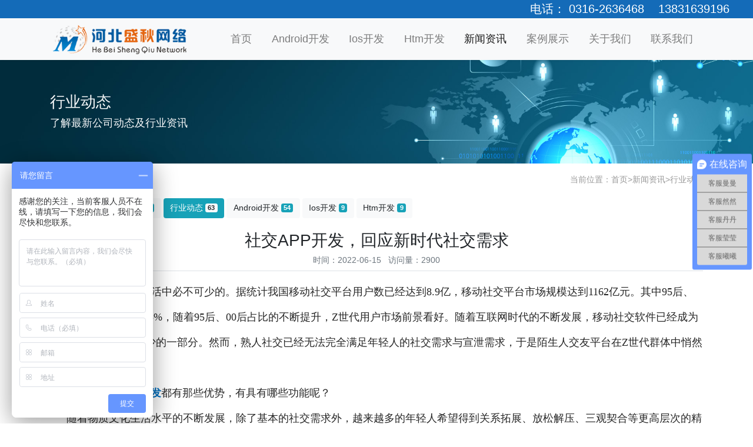

--- FILE ---
content_type: text/html; charset=utf-8
request_url: http://www.langfangapp.com/?industry/167.html
body_size: 7042
content:
<!doctype html>
<html lang="zh">
<head>
	<meta charset="utf-8">
	<title>社交APP开发，回应新时代社交需求-行业动态-廊坊APP开发_廊坊APP制作_廊坊做APP_小程序开发_廊坊软件开发_廊坊APP开发公司-河北盛秋网络科技有限公司</title>
	<meta name="keywords" content="廊坊APP开发,廊坊APP制作,廊坊做APP,廊坊小程序开发,廊坊软件开发,廊坊APP开发公司">
	<meta name="description" content="社交是人在社会生活中必不可少的。据统计我国移动社交平台用户数已经达到8.9亿，移动社交平台市场规模达到1162亿元。其中95后、00后合计占比达到31.5%，随着95后、00后占比的不断提升，Z世代用户市场前景看好。随着互联网时代的不断发展，移动社交软件已经成为了人们生活中必不可少的一部分。然而，熟人社交已经无法完全满足">
	<meta name="viewport" content="width=device-width,initial-scale=1,minimum-scale=1,maximum-scale=1,shrink-to-fit=no">
	<link rel="stylesheet" href="/template/default/bootstrap/css/bootstrap.min.css" >
	<link rel="stylesheet" href="/template/default/font-awesome-4.7.0/css/font-awesome.min.css">
	<link rel="stylesheet" href="/template/default/css/aoyun.css?v=v1.3.5" >
	<link rel="stylesheet" href="/template/default/swiper-4.3.5/css/swiper.min.css">
	<link rel="stylesheet" href="/template/default/css/animate.css">
	<link rel="shortcut icon" href="/favicon.ico" type="image/x-icon">
	<script src="/template/default/js/jquery-1.12.4.min.js" ></script>
</head>
<body>
<div class="tup" style="width: 100%;background:#146bb8;position: relative;">
    <div class="testTXT" style="height:31px;font-size: 20px;background:#146bb8;position: relative;">
	<span  style="color:white;display: block;float:right;margin-right:40px;">电话：  0316-2636468 &nbsp;&nbsp;&nbsp;13831639196</span>
</div> </div>
<!-- 头部导航 -->
<nav class="navbar navbar-light bg-light  navbar-expand-lg shadow-sm">
  <div class="container">
	  	<a class="navbar-brand my-1" href="/">
	      <img src="/static/upload/image/20200707/1594082897343680.png" class="logo-sm-height"  height="50">
	    </a>
	    
	    <button class="navbar-toggler" type="button" data-toggle="collapse" data-target="#navbarNav" aria-controls="navbarNav" aria-expanded="false" aria-label="Toggle navigation">
	    	<span class="navbar-toggler-icon"></span>
	    </button>
	    
	    <div class="collapse navbar-collapse justify-content-end" id="navbarNav">
	        <ul class="navbar-nav">
	       	  <li class="nav-item ">
				 <a class="nav-link" href="/" style="font-size:18px;">首页</a>
	          </li>
	          
	              <li class="nav-item ">
	                <a class="nav-link" href="/?Android/" style="font-size:18px;">Android开发</a>
	              </li>
	          
	              <li class="nav-item ">
	                <a class="nav-link" href="/?ios/" style="font-size:18px;">Ios开发</a>
	              </li>
	          
	              <li class="nav-item ">
	                <a class="nav-link" href="/?htm/" style="font-size:18px;">Htm开发</a>
	              </li>
	          
	              <li class="nav-item active">
	                <a class="nav-link" href="/?article/" style="font-size:18px;">新闻资讯</a>
	              </li>
	          
	              <li class="nav-item ">
	                <a class="nav-link" href="/?case/" style="font-size:18px;">案例展示</a>
	              </li>
	          
	              <li class="nav-item ">
	                <a class="nav-link" href="/?we/" style="font-size:18px;">关于我们</a>
	              </li>
	          
	              <li class="nav-item ">
	                <a class="nav-link" href="/?contact/" style="font-size:18px;">联系我们</a>
	              </li>
	          
	       <!--   <li class="nav-item " style="background-color:#17a2b8;border-radius: 20px;">-->
				    <!--<a class="nav-link" href="http://wpa.qq.com/msgrd?v=3&uin=7362187&site=qq&menu=yes">-->
			     <!--       <i class="fa fa-volume-control-phone" aria-hidden="true"></i>&nbsp;立即咨询</a>-->
	       <!--   </li>-->
	      </ul>
	    </div>
    </div>
</nav>

<!--占位导航栏-->
<!--<div style="height:71px;" class="head-sm-height"></div>-->


<!-- 头部大屏 -->
<div class="jumbotron jumbotron-fluid mb-2" style="background:#e9ecef url(/static/upload/image/20180412/1523501459462835.jpg);background-size:cover;no-repeat">
  <div class="container text-light">
    <h1 class="fs-18 fs-sm-26 wow fadeInDown">行业动态</h1>
    <p class="fs-14  fs-sm-18 wow fadeInDown">了解最新公司动态及行业资讯</p>
  </div>
</div>

<!--<div class="online d-none d-md-block" style="margin: 0px;padding: 0px;width: 150px;padding-bottom: 20px;">-->
<!--	-->
<!--	<dl>-->
<!--		<dd class="nav-item ">-->
<!--		    <a class="nav-link" href="/?Android/">Android开发</a>-->
<!--		</dd>-->
	
<!--	</dl>-->
<!--		-->
<!--	<dl>-->
<!--		<dd class="nav-item ">-->
<!--		    <a class="nav-link" href="/?ios/">Ios开发</a>-->
<!--		</dd>-->
	
<!--	</dl>-->
<!--		-->
<!--	<dl>-->
<!--		<dd class="nav-item ">-->
<!--		    <a class="nav-link" href="/?htm/">Htm开发</a>-->
<!--		</dd>-->
	
<!--	</dl>-->
<!--		-->
<!--	<dl>-->
<!--		<dd class="nav-item active">-->
<!--		    <a class="nav-link" href="/?article/">新闻资讯</a>-->
<!--		</dd>-->
	
<!--	</dl>-->
<!--		-->
<!--	<dl>-->
<!--		<dd class="nav-item ">-->
<!--		    <a class="nav-link" href="/?case/">案例展示</a>-->
<!--		</dd>-->
	
<!--	</dl>-->
<!--		-->
<!--	<dl>-->
<!--		<dd class="nav-item ">-->
<!--		    <a class="nav-link" href="/?we/">关于我们</a>-->
<!--		</dd>-->
	
<!--	</dl>-->
<!--		-->
<!--	<dl>-->
<!--		<dd class="nav-item ">-->
<!--		    <a class="nav-link" href="/?contact/">联系我们</a>-->
<!--		</dd>-->
	
<!--	</dl>-->
<!--		-->
<!--	</div>-->

<div class="container pages">

	<!-- 当前位置 -->
<div class="text-right position mb-3 d-none d-md-block">当前位置：<a href="/">首页</a>><a href="/?article/">新闻资讯</a>><a href="/?industry/">行业动态</a></div>
  	 
  	<!-- 分类导航 -->
<div class="sonsort mt-4 mb-2">
    
    	
            
                <a href="/?article/" class="btn btn-light mb-2">全部 <span class="badge btn-info">164</a>
            
        
        
        
            <a href="/?company/" class="btn btn-light mb-2">公司动态 <span class="badge btn-info">29</span></a>
        
    
    	
        
        
            <a href="/?industry/" class="btn btn-info mb-2">行业动态 <span class="badge badge-light">63</span></a>
        
    
    	
        
        
            <a href="/?news_28/" class="btn btn-light mb-2">Android开发 <span class="badge btn-info">54</span></a>
        
    
    	
        
        
            <a href="/?news_29/" class="btn btn-light mb-2">Ios开发 <span class="badge btn-info">9</span></a>
        
    
    	
        
        
            <a href="/?news_30/" class="btn btn-light mb-2">Htm开发 <span class="badge btn-info">9</span></a>
        
    
</div>

    <h2 class="text-center fs-sm-28 fs-20 mt-3">社交APP开发，回应新时代社交需求</h2>
    <div class="text-center border-bottom text-secondary pb-2 mb-3">
    	  时间：2022-06-15&nbsp;&nbsp;&nbsp;访问量：2900
    </div>
	<div class="content mb-3"><p style="text-indent: 2em; line-height: 3em;"><span style="font-family: 宋体, SimSun; font-size: 18px; color: rgb(38, 38, 38);">社交是人在社会生活中必不可少的。据统计我国移动社交平台用户数已经达到8.9亿，移动社交平台市场规模达到1162亿元。其中95后、00后合计占比达到31.5%，随着95后、00后占比的不断提升，Z世代用户市场前景看好。随着互联网时代的不断发展，移动社交软件已经成为了人们生活中必不可少的一部分。然而，熟人社交已经无法完全满足年轻人的社交需求与宣泄需求，于是陌生人交友平台在Z世代群体中悄然兴起。</span></p><p style="text-indent: 2em; line-height: 3em;"><span style="font-family: 宋体, SimSun; font-size: 18px; color: rgb(38, 38, 38);">那么，<a href="http://www.langfangapp.com" target="_self"><strong><span style="font-family: 宋体, SimSun; font-size: 18px; color: rgb(0, 112, 192);">社交APP开发</span></strong></a>都有那些优势，有具有哪些功能呢？</span></p><p style="text-indent: 2em; line-height: 3em;"><span style="font-family: 宋体, SimSun; font-size: 18px; color: rgb(38, 38, 38);">随着物质文化生活水平的不断发展，除了基本的社交需求外，越来越多的年轻人希望得到关系拓展、放松解压、三观契合等更高层次的精神需求的满足。由此看来，这样的市场需求正是新一代满足Z世代的社交平台的诞生与兴起的最佳环境。而现在市面上常用的一些社交平台，QQ的使用者正越来越趋于平淡，微信虽然是现在最大的流量端口担起代表的是熟人文化，已经不再能满足当下年轻人的心里需求。</span></p><p style="text-indent: 2em; line-height: 3em;"><span style="font-family: 宋体, SimSun; font-size: 18px; color: rgb(38, 38, 38);">所以，一个能够帮助年轻人实现自由交友的线上平台就成了万种期盼的解决方案。社交APP的开发，正是人们所需要的。根据定位和爱好来进行匹配，用户还可以在巨大的社交圈子中寻找自己感兴趣和对自己感兴趣的人，正符合了年轻人的社交潮流以及内心需求。</span></p><p style="text-indent: 2em; line-height: 3em;"><span style="color: rgb(12, 12, 12); font-size: 20px;"><strong><span style="color: rgb(12, 12, 12); font-family: 宋体, SimSun;">社交APP开发的功能：</span></strong></span></p><p style="text-indent: 2em; line-height: 3em;"><span style="color: rgb(12, 12, 12);"><strong><span style="font-family: 宋体, SimSun; font-size: 18px;">个性设置：</span></strong></span></p><p style="text-indent: 2em; line-height: 3em;"><span style="font-family: 宋体, SimSun; font-size: 18px; color: rgb(38, 38, 38);">用户在使用社交APP时，先要对自己的形象有一定的设置，比如自己的性别，年龄，地点，爱好，自己的生活习惯等等，系统也会在用户登陆之前通过一系列的心理小测试来形成用户的形象。方便后续的操作。</span></p><p style="text-indent: 2em; line-height: 3em;"><span style="color: rgb(12, 12, 12);"><strong><span style="font-family: 宋体, SimSun; font-size: 18px;">在线匹配：</span></strong><strong><span style="font-family: 宋体, SimSun; font-size: 18px;"></span></strong></span></p><p style="text-indent: 2em; line-height: 3em;"><span style="font-family: 宋体, SimSun; font-size: 18px; color: rgb(38, 38, 38);">在用户经过系统分析以及自身设置之后，系统会根据用户的标签来进行用户匹配，匹配到的用户之间会有相似的标签或是爱好，匹配成功后可以查看互相查看主页。决定是否深入交流。</span></p><p style="text-indent: 2em; line-height: 3em;"><span style="color: rgb(12, 12, 12);"><strong><span style="color: rgb(12, 12, 12); font-family: 宋体, SimSun; font-size: 18px;">分享圈子：</span></strong></span></p><p style="text-indent: 2em; line-height: 3em;"><span style="font-family: 宋体, SimSun; font-size: 18px; color: rgb(38, 38, 38);">除了系统匹配之外，用户还可以在app内出入于哥社交圈子之间，在圈子中，会有其他用户分享的。</span></p><p style="text-indent: 2em; line-height: 3em;"><span style="color: rgb(12, 12, 12);"><strong><span style="color: rgb(12, 12, 12); font-family: 宋体, SimSun; font-size: 18px;">在线聊天：</span></strong></span></p><p style="text-indent: 2em; line-height: 3em;"><span style="font-family: 宋体, SimSun; font-size: 18px; color: rgb(38, 38, 38);">用户在app上遇到感兴趣的人便可以进行在线聊天，聊天的方式包括在线语音和线上聊天，方便用户之间进行深入交流。</span></p><p style="text-indent: 2em; line-height: 3em;"><span style="color: rgb(12, 12, 12);"><strong><span style="color: rgb(12, 12, 12); font-family: 宋体, SimSun; font-size: 18px;">在线分享：</span></strong></span></p><p style="text-indent: 2em; line-height: 3em;"><span style="font-family: 宋体, SimSun; font-size: 18px; color: rgb(38, 38, 38);">用户自己也可以将自己的生活日常上传到社交APP上，分享自己的生活点滴，将自己展示给更多的人，帮助自己认识更多的好友。</span></p><p style="text-indent: 2em; line-height: 3em;"><span style="font-family: 宋体, SimSun; font-size: 18px; color: rgb(38, 38, 38);">现在的年轻人对于社交的需求已经远远超过从前，线上的陌生人社交正是最能满足他们心理需求的方式。<a href="http://www.langfangapp.com" target="_self"><strong><span style="font-family: 宋体, SimSun; font-size: 18px; color: rgb(0, 112, 192);">社交APP开发</span></strong></a>，无论是在当下还是在未来，都必将拥有极为火爆的市场。</span></p></div>
	<div class="text-secondary lh-2">
		<p>上一篇：<a href="/?industry/165.html">电商APP开发的难度很大，运营好的话也是有利润的</a></p>
		<p>下一篇：<a href="/?industry/168.html">国潮来袭，绝美国风设计引领新时尚</a></p>
	</div>

<!--新闻-->
	<div class="bg-white">
        <div class="container">
            
      	    <div class="text-center fs-26 fs-sm-28 text-dark wow fadeInUp" style="font-size:26px;">新闻资讯</div>
      	    <div>&nbsp;      	</div>
            
            <div class="row">
      	        
                <div class="col-12 col-lg-3 mb-2 wow fadeInUp" data-wow-delay="500ms">
                    <div class="media mb-3">
                        <div class="media-body">
                            <h5><a href="/?news_28/219.html" title="小程序商城开发如何才能提升用户体验？">小程序商城开发如何才能提升用户体验？</a></h5>
                            <p><a href="/?news_28/219.html" class="text-secondary lh-2">[2023-05-27]</a></p>
                        </div>
                    </div>
                </div>
                
                <div class="col-12 col-lg-3 mb-2 wow fadeInUp" data-wow-delay="500ms">
                    <div class="media mb-3">
                        <div class="media-body">
                            <h5><a href="/?news_28/218.html" title="电商商城小程序开发，需要了解那些知识呢？">电商商城小程序开发，需要了解那些知识呢？</a></h5>
                            <p><a href="/?news_28/218.html" class="text-secondary lh-2">[2023-04-25]</a></p>
                        </div>
                    </div>
                </div>
                
                <div class="col-12 col-lg-3 mb-2 wow fadeInUp" data-wow-delay="500ms">
                    <div class="media mb-3">
                        <div class="media-body">
                            <h5><a href="/?news_28/217.html" title="软件测试的方法有哪些？APP测试需要学哪些知识">软件测试的方法有哪些？APP测试需要学哪些知···</a></h5>
                            <p><a href="/?news_28/217.html" class="text-secondary lh-2">[2023-04-25]</a></p>
                        </div>
                    </div>
                </div>
                
                <div class="col-12 col-lg-3 mb-2 wow fadeInUp" data-wow-delay="500ms">
                    <div class="media mb-3">
                        <div class="media-body">
                            <h5><a href="/?news_28/216.html" title="APP开发没那么复杂，几步就可以搞定了">APP开发没那么复杂，几步就可以搞定了</a></h5>
                            <p><a href="/?news_28/216.html" class="text-secondary lh-2">[2023-04-21]</a></p>
                        </div>
                    </div>
                </div>
                
                <div class="col-12 col-lg-3 mb-2 wow fadeInUp" data-wow-delay="500ms">
                    <div class="media mb-3">
                        <div class="media-body">
                            <h5><a href="/?news_28/215.html" title="怎样做好小程序开发">怎样做好小程序开发</a></h5>
                            <p><a href="/?news_28/215.html" class="text-secondary lh-2">[2023-04-21]</a></p>
                        </div>
                    </div>
                </div>
                
                <div class="col-12 col-lg-3 mb-2 wow fadeInUp" data-wow-delay="500ms">
                    <div class="media mb-3">
                        <div class="media-body">
                            <h5><a href="/?news_28/214.html" title="如何开发一个合格的app，避免踩坑">如何开发一个合格的app，避免踩坑</a></h5>
                            <p><a href="/?news_28/214.html" class="text-secondary lh-2">[2023-04-14]</a></p>
                        </div>
                    </div>
                </div>
                
                <div class="col-12 col-lg-3 mb-2 wow fadeInUp" data-wow-delay="500ms">
                    <div class="media mb-3">
                        <div class="media-body">
                            <h5><a href="/?news_28/213.html" title="六种开发APP的技术是什么？">六种开发APP的技术是什么？</a></h5>
                            <p><a href="/?news_28/213.html" class="text-secondary lh-2">[2023-04-08]</a></p>
                        </div>
                    </div>
                </div>
                
                <div class="col-12 col-lg-3 mb-2 wow fadeInUp" data-wow-delay="500ms">
                    <div class="media mb-3">
                        <div class="media-body">
                            <h5><a href="/?news_28/212.html" title="电商APP开发三大设计要点是什么？">电商APP开发三大设计要点是什么？</a></h5>
                            <p><a href="/?news_28/212.html" class="text-secondary lh-2">[2023-03-23]</a></p>
                        </div>
                    </div>
                </div>
                
            </div>
        </div>
    </div>	
    
</div>


<div class="footer mt-3 pt-5 border-top text-secondary bg-light" style="background:url(/static/upload/image/20200611/1591845560389597.png);background-size: cover;">
	<div class="container">
	    
    	<div class="row pb-5">
            <div class="col-12 col-md-7" style="/*margin-right:150px;*/">
                 <ul class="lh-2">
                    <li style="float:left;margin-right:70px;"><p><img src="/static/upload/image/20200611/1591844904844245.jpg"></p>
                        <p class="small" style="text-align: center;">公司公众号</p></li>
                    <li style="float:left;margin-right:70px;"><p><img src="/static/upload/image/20200611/1591844904844245.jpg"></p>
                        <p class="small" style="text-align: center;">公司公众号</p></li>
                    <li><p><img src="/static/upload/image/20200611/1591844904844245.jpg"></p>
                        <p class="small" >公司公众号</p></li>
                    <li>版权所有：河北盛秋网络科技有限公司 </li>
                    <!--<li>友情链接：<a href="http://four.1388888.wang/">廊坊小程序开发</a></li>-->
                    友情链接：
					<li style="display: inline-block;padding-right:5px;"><a href="http://www.lfxiaochengxu.com">廊坊小程序开发</a></li>
					
					<li style="display: inline-block;padding-right:5px;"><a href="http://www.bjappkaifa.cn/">北京APP开发</a></li>
					
					<li style="display: inline-block;padding-right:5px;"><a href="http://www.langfangapp.com/">廊坊APP开发</a></li>
					
					<li style="display: inline-block;padding-right:5px;"><a href="http://www.lfwangluo.com/">廊坊百度推广</a></li>
					
					<li style="display: inline-block;padding-right:5px;"><a href="http://www.tangshanapp.cn/">唐山APP开发</a></li>
					
					<br>
					
                </ul>
            </div>
            <div class="col-12 col-md-5">
            	<div class="mt-4 d-block d-md-none"></div>
            	<div><p style="display: inline-block;font-size:20px;">联系我们</p>&nbsp;&nbsp;&nbsp;<p style="display: inline-block;font-size:10px;">CONTACT&nbsp;&nbsp;US</p></div>
            	<div>      &nbsp;      	</div>
                <ul class="lh-2">
                    <li>廊坊APP开发|廊坊APP制作|廊坊做APP|廊坊小程序开发|廊坊软件开发|廊坊APP开发公司</li>
                    <li>手机号：138-3163-9196 </li>
                    <li>&nbsp;&nbsp;&nbsp;&nbsp;&nbsp;&nbsp;&nbsp;&nbsp;&nbsp;&nbsp;&nbsp;&nbsp;&nbsp;&nbsp; 0316-2636468 </li>
                    <li>地址：河北省廊坊市广阳区浙商广场A座5层 </li>
                </ul>
            </div>
        </div>
	</div>
</div>

<!-- 占位 -->
<!--<div style="height:49px;" class="d-block d-sm-none"></div>-->

<!-- 手机底部导航 -->
<!--<div class="container-fluid bg-info fixed-bottom d-block d-sm-none">-->
<!--    <div class="row">-->
<!--        <div class="col-4 p-0 text-center border-right">-->
<!--            <a href="tel:138-3163-9196" class="text-light d-block pt-3 pb-3"><i class="fa fa-phone" aria-hidden="true"></i> 电话咨询</a>-->
<!--        </div>-->
<!--        <div class="col-4 p-0 text-center border-right">-->
<!--            <a target="_blank" href="http://wpa.qq.com/msgrd?v=3&uin=7362187&site=qq&menu=yes" class="text-light d-block pt-3 pb-3"><i class="fa fa-qq" aria-hidden="true"></i> 在线咨询</a>-->
<!--        </div>-->
<!--        <div class="col-4 p-0 text-center">-->
<!--			-->
<!--        </div>-->
<!--    </div>-->
<!--</div>-->

<!-- 在线客服 -->
<!--<div class="online d-none d-md-block">-->
<!--	<dl>-->
<!--		<dt style="width:150px;">-->
<!--        	<h3><i class="fa fa-commenting-o"></i>在线咨询<span class="remove"><i class="fa fa-remove"></i></span></h3>-->
<!--            <p>-->
<!--            	<a target="_blank" href="http://wpa.qq.com/msgrd?v=3&uin=7362187&site=qq&menu=yes">-->
<!--                	<img border="0" src="/template/default/images/qq.jpg" alt="点击这里给我发消息" title="点击这里给我发消息"/>-->
<!--               		 售前咨询专员-->
<!--                </a>-->
<!--            </p>-->
<!--             <p>-->
<!--                <a target="_blank" href="http://wpa.qq.com/msgrd?v=3&uin=7362187&site=qq&menu=yes">-->
<!--                	<img border="0" src="/template/default/images/qq.jpg" alt="点击这里给我发消息" title="点击这里给我发消息"/>-->
<!--               		 售后服务专员-->
<!--                </a>-->
<!--            </p>-->
<!--        </dt>-->
<!--		<dd><i class="fa fa-commenting-o"></i></dd>-->
<!--		<dd>在线咨询</dd>-->
<!--	</dl>-->
    
<!--	<dl>-->
<!--		<dt style="width:300px;">-->
<!--        	<h3><i class="fa fa-volume-control-phone"></i>免费通话<span class="remove"><i class="fa fa-remove"></i></span></h3>-->
<!--            <p>24小时免费咨询</p>-->
<!--            <p>请输入您的联系电话，座机请加区号</p>-->
<!--            <form  onsubmit="return subform(this);">-->
<!--            	<p><input type="text" name="tel" id="tel" autocomplete="off"  placeholder="请输入您的电话号码" required maxlength="30"></p>-->
<!--                <p><button type="submit">免费通话</button></p>-->
<!--            </form>-->
<!--        </dt>-->
<!--		<dd><i class="fa fa-volume-control-phone" aria-hidden="true"></i></dd>-->
<!--		<dd>免费通话</dd>-->
<!--	</dl>-->
    
<!--    <dl>-->
<!--		<dt style="width:200px;">-->
<!--        	<h3><i class="fa fa-weixin" aria-hidden="true"></i>微信扫一扫<span class="remove"><i class="fa fa-remove"></i></span></h3>-->
<!--           	<p><img src="/static/upload/image/20200611/1591844904844245.jpg " width="100%"></p>-->
<!--        </dt>-->
<!--		<dd><i class="fa fa-weixin" aria-hidden="true"></i></dd>-->
<!--		<dd>微信联系</dd>-->
<!--	</dl>-->
    
<!--	<dl class="scroll-top">-->
<!--		<dd><i class="fa fa-chevron-up"></i></dd>-->
<!--		<dd>返回顶部</dd>-->
<!--	</dl>-->
<!--</div>-->

<script src="/template/default/js/popper.min.js"></script>
<script src="/template/default/bootstrap/js/bootstrap.min.js"></script>
<script src="/template/default/js/wow.min.js"></script>
<script src="/template/default/js/aoyun.js?v=v1.2.2"></script>
<script>
//ajax提交表单
function subform(obj){
  var url='/?form/2/';
  var tel=$(obj).find("#tel").val();
  
  var reg = /^(1|0)[\d\-]+$/;   
  if (!reg.test(tel)) {
	  alert('电话号码错误！');
	  return false;
  }
  
  $.ajax({
    type: 'POST',
    url: url,
    dataType: 'json',
    data: {
    	tel: tel
    },
    success: function (response, status) {
      if(response.code){
		 alert("您的来电已收到，我们会尽快联系您！");
		 $(obj)[0].reset(); 
      }else{
    	 alert(response.data);
      }
    },
    error:function(xhr,status,error){
      alert('返回数据异常！');
    }
  });
  return false;
}
</script>
<script>
var _hmt = _hmt || [];
(function() {
  var hm = document.createElement("script");
  hm.src = "https://hm.baidu.com/hm.js?a30e646eb05b96cc13e8a8f55a81b020";
  var s = document.getElementsByTagName("script")[0]; 
  s.parentNode.insertBefore(hm, s);
})();
</script>



</body>
</html>
